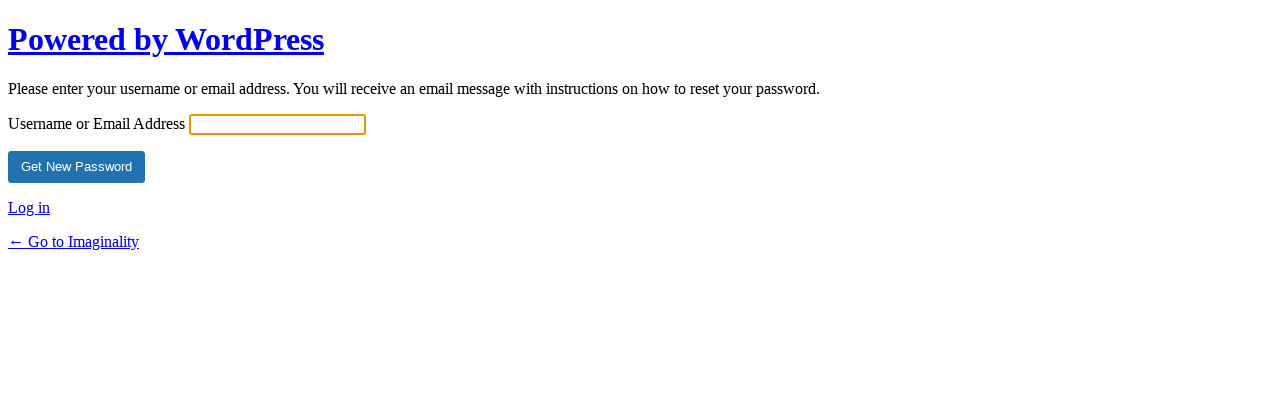

--- FILE ---
content_type: text/html; charset=UTF-8
request_url: http://getimaginality.com/website/wp-login.php?action=lostpassword&redirect_to=http%3A%2F%2Fgetimaginality.com%2Fnew-imaginality-play-module-tested-at-paparoa-school%2Fjohns-group-3-page-1-best%2F
body_size: 1179
content:
<!DOCTYPE html>
	<html lang="en-US"
 xmlns:og="http://opengraphprotocol.org/schema/"
 xmlns:fb="http://www.facebook.com/2008/fbml">
	<head>
	<meta http-equiv="Content-Type" content="text/html; charset=UTF-8" />
	<title>Lost Password &lsaquo; Imaginality &#8212; WordPress</title>
	<meta name='robots' content='max-image-preview:large, noindex, noarchive' />
<link rel='stylesheet' id='dashicons-css' href='http://getimaginality.com/website/wp-includes/css/dashicons.min.css' type='text/css' media='all' />
<link rel='stylesheet' id='buttons-css' href='http://getimaginality.com/website/wp-includes/css/buttons.min.css' type='text/css' media='all' />
<link rel='stylesheet' id='forms-css' href='http://getimaginality.com/website/wp-admin/css/forms.min.css' type='text/css' media='all' />
<link rel='stylesheet' id='l10n-css' href='http://getimaginality.com/website/wp-admin/css/l10n.min.css' type='text/css' media='all' />
<link rel='stylesheet' id='login-css' href='http://getimaginality.com/website/wp-admin/css/login.min.css' type='text/css' media='all' />
	<meta name='referrer' content='strict-origin-when-cross-origin' />
		<meta name="viewport" content="width=device-width" />
		</head>
	<body class="login no-js login-action-lostpassword wp-core-ui  locale-en-us">
	<script type="text/javascript">
		document.body.className = document.body.className.replace('no-js','js');
	</script>
		<div id="login">
		<h1><a href="https://wordpress.org/">Powered by WordPress</a></h1>
	<p class="message">Please enter your username or email address. You will receive an email message with instructions on how to reset your password.</p>

		<form name="lostpasswordform" id="lostpasswordform" action="http://getimaginality.com/website/wp-login.php?action=lostpassword" method="post">
			<p>
				<label for="user_login">Username or Email Address</label>
				<input type="text" name="user_login" id="user_login" class="input" value="" size="20" autocapitalize="off" autocomplete="username" />
			</p>
						<input type="hidden" name="redirect_to" value="http://getimaginality.com/new-imaginality-play-module-tested-at-paparoa-school/johns-group-3-page-1-best/" />
			<p class="submit">
				<input type="submit" name="wp-submit" id="wp-submit" class="button button-primary button-large" value="Get New Password" />
			</p>
		</form>

		<p id="nav">
			<a href="http://getimaginality.com/website/wp-login.php">Log in</a>
					</p>
				<p id="backtoblog">
			<a href="http://getimaginality.com/">&larr; Go to Imaginality</a>		</p>
			</div>
					<script type="text/javascript">
		try{document.getElementById('user_login').focus();}catch(e){}
		if(typeof wpOnload==='function')wpOnload();
		</script>
			<div class="clear"></div>
	</body>
	</html>
	